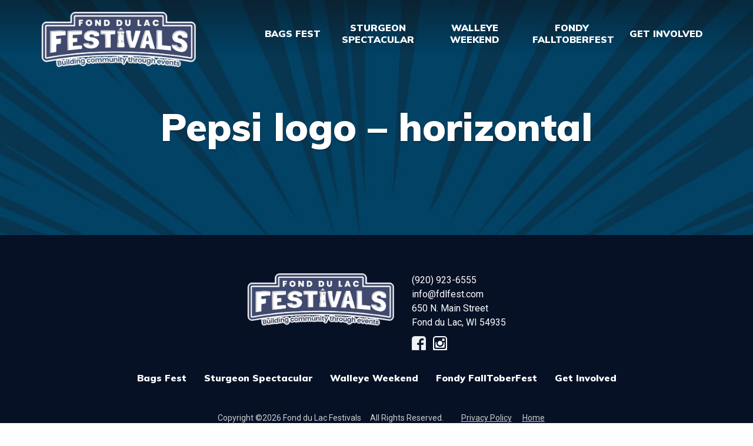

--- FILE ---
content_type: text/html; charset=UTF-8
request_url: https://www.fdlfest.com/falltoberfest-sponsors/pepsi-logo-horizontal/
body_size: 12155
content:
<!DOCTYPE html> <!--[if lt IE 7]><html class="no-js lt-ie9 lt-ie8 lt-ie7"> <![endif]--> <!--[if IE 7]><html class="no-js lt-ie9 lt-ie8"> <![endif]--> <!--[if IE 8]><html class="no-js lt-ie9"> <![endif]--> <!--[if gt IE 8]><!--><html class="no-js"> <!--<![endif]--><head><meta charset="utf-8"><meta http-equiv="X-UA-Compatible" content="IE=edge,chrome=1"><title> Pepsi logo - horizontal - Fond du Lac Festivals</title><meta name="description" content=""><meta name="viewport" content="width=device-width, initial-scale=1"><link rel="apple-touch-icon" sizes="180x180" href="apple-touch-icon-180x180-precomposed.png"/><link rel="apple-touch-icon" sizes="144x144" href="apple-touch-icon-144x144-precomposed.png"/><link rel="apple-touch-icon" sizes="114x114" href="apple-touch-icon-114x114-precomposed.png"/><link rel="apple-touch-icon" sizes="72x72" href="apple-touch-icon-72x72-precomposed.png"/><link rel="apple-touch-icon" sizes="56x56" href="apple-touch-icon-56x56-precomposed.png"/><link href="https://fonts.googleapis.com/css?family=Fjalla+One|Muli:400,900|Roboto" rel="stylesheet"><link href="//maxcdn.bootstrapcdn.com/font-awesome/4.5.0/css/font-awesome.min.css" rel="stylesheet"><link href="https://www.fdlfest.com/wp-content/cache/autoptimize/css/autoptimize_single_f3d17347b5469426a4f9099c546e4ff1.css" rel="stylesheet"> <script defer src="https://cdnjs.cloudflare.com/ajax/libs/modernizr/2.8.3/modernizr.min.js"></script> <!--[if lt IE 9]> <script src="//html5shiv.googlecode.com/svn/trunk/html5.js"></script> <script src="https://oss.maxcdn.com/respond/1.4.2/respond.min.js"></script> <![endif]--> <script defer src="data:text/javascript;base64,"></script> <meta name='robots' content='index, follow, max-image-preview:large, max-snippet:-1, max-video-preview:-1' /><style>img:is([sizes="auto" i], [sizes^="auto," i]) { contain-intrinsic-size: 3000px 1500px }</style><link rel="canonical" href="https://www.fdlfest.com/falltoberfest-sponsors/pepsi-logo-horizontal/" /><meta property="og:locale" content="en_US" /><meta property="og:type" content="article" /><meta property="og:title" content="Pepsi logo - horizontal - Fond du Lac Festivals" /><meta property="og:url" content="https://www.fdlfest.com/falltoberfest-sponsors/pepsi-logo-horizontal/" /><meta property="og:site_name" content="Fond du Lac Festivals" /><meta property="article:modified_time" content="2023-08-03T15:17:43+00:00" /><meta property="og:image" content="https://www.fdlfest.com/falltoberfest-sponsors/pepsi-logo-horizontal" /><meta property="og:image:width" content="3840" /><meta property="og:image:height" content="2160" /><meta property="og:image:type" content="image/png" /><meta name="twitter:card" content="summary_large_image" /> <script type="application/ld+json" class="yoast-schema-graph">{"@context":"https://schema.org","@graph":[{"@type":"WebPage","@id":"https://www.fdlfest.com/falltoberfest-sponsors/pepsi-logo-horizontal/","url":"https://www.fdlfest.com/falltoberfest-sponsors/pepsi-logo-horizontal/","name":"Pepsi logo - horizontal - Fond du Lac Festivals","isPartOf":{"@id":"https://www.fdlfest.com/#website"},"primaryImageOfPage":{"@id":"https://www.fdlfest.com/falltoberfest-sponsors/pepsi-logo-horizontal/#primaryimage"},"image":{"@id":"https://www.fdlfest.com/falltoberfest-sponsors/pepsi-logo-horizontal/#primaryimage"},"thumbnailUrl":"https://www.fdlfest.com/wp-content/uploads/2023/08/Pepsi-logo-horizontal.png","datePublished":"2023-08-03T15:17:32+00:00","dateModified":"2023-08-03T15:17:43+00:00","breadcrumb":{"@id":"https://www.fdlfest.com/falltoberfest-sponsors/pepsi-logo-horizontal/#breadcrumb"},"inLanguage":"en-US","potentialAction":[{"@type":"ReadAction","target":["https://www.fdlfest.com/falltoberfest-sponsors/pepsi-logo-horizontal/"]}]},{"@type":"ImageObject","inLanguage":"en-US","@id":"https://www.fdlfest.com/falltoberfest-sponsors/pepsi-logo-horizontal/#primaryimage","url":"https://www.fdlfest.com/wp-content/uploads/2023/08/Pepsi-logo-horizontal.png","contentUrl":"https://www.fdlfest.com/wp-content/uploads/2023/08/Pepsi-logo-horizontal.png","width":3840,"height":2160},{"@type":"BreadcrumbList","@id":"https://www.fdlfest.com/falltoberfest-sponsors/pepsi-logo-horizontal/#breadcrumb","itemListElement":[{"@type":"ListItem","position":1,"name":"Home","item":"https://www.fdlfest.com/"},{"@type":"ListItem","position":2,"name":"FallToberfest Sponsors &#8211; FF","item":"https://www.fdlfest.com/falltoberfest-sponsors/"},{"@type":"ListItem","position":3,"name":"Pepsi logo &#8211; horizontal"}]},{"@type":"WebSite","@id":"https://www.fdlfest.com/#website","url":"https://www.fdlfest.com/","name":"Fond du Lac Festivals","description":"Be a part of our community, Be a part of our festivals","potentialAction":[{"@type":"SearchAction","target":{"@type":"EntryPoint","urlTemplate":"https://www.fdlfest.com/?s={search_term_string}"},"query-input":{"@type":"PropertyValueSpecification","valueRequired":true,"valueName":"search_term_string"}}],"inLanguage":"en-US"}]}</script>  
  <script defer src="[data-uri]"></script> <style id='wp-emoji-styles-inline-css' type='text/css'>img.wp-smiley, img.emoji {
		display: inline !important;
		border: none !important;
		box-shadow: none !important;
		height: 1em !important;
		width: 1em !important;
		margin: 0 0.07em !important;
		vertical-align: -0.1em !important;
		background: none !important;
		padding: 0 !important;
	}</style><link rel='stylesheet' id='wp-block-library-css' href='https://www.fdlfest.com/wp-includes/css/dist/block-library/style.min.css?ver=6.8.3' type='text/css' media='all' /><style id='classic-theme-styles-inline-css' type='text/css'>/*! This file is auto-generated */
.wp-block-button__link{color:#fff;background-color:#32373c;border-radius:9999px;box-shadow:none;text-decoration:none;padding:calc(.667em + 2px) calc(1.333em + 2px);font-size:1.125em}.wp-block-file__button{background:#32373c;color:#fff;text-decoration:none}</style><style id='global-styles-inline-css' type='text/css'>:root{--wp--preset--aspect-ratio--square: 1;--wp--preset--aspect-ratio--4-3: 4/3;--wp--preset--aspect-ratio--3-4: 3/4;--wp--preset--aspect-ratio--3-2: 3/2;--wp--preset--aspect-ratio--2-3: 2/3;--wp--preset--aspect-ratio--16-9: 16/9;--wp--preset--aspect-ratio--9-16: 9/16;--wp--preset--color--black: #000000;--wp--preset--color--cyan-bluish-gray: #abb8c3;--wp--preset--color--white: #ffffff;--wp--preset--color--pale-pink: #f78da7;--wp--preset--color--vivid-red: #cf2e2e;--wp--preset--color--luminous-vivid-orange: #ff6900;--wp--preset--color--luminous-vivid-amber: #fcb900;--wp--preset--color--light-green-cyan: #7bdcb5;--wp--preset--color--vivid-green-cyan: #00d084;--wp--preset--color--pale-cyan-blue: #8ed1fc;--wp--preset--color--vivid-cyan-blue: #0693e3;--wp--preset--color--vivid-purple: #9b51e0;--wp--preset--gradient--vivid-cyan-blue-to-vivid-purple: linear-gradient(135deg,rgba(6,147,227,1) 0%,rgb(155,81,224) 100%);--wp--preset--gradient--light-green-cyan-to-vivid-green-cyan: linear-gradient(135deg,rgb(122,220,180) 0%,rgb(0,208,130) 100%);--wp--preset--gradient--luminous-vivid-amber-to-luminous-vivid-orange: linear-gradient(135deg,rgba(252,185,0,1) 0%,rgba(255,105,0,1) 100%);--wp--preset--gradient--luminous-vivid-orange-to-vivid-red: linear-gradient(135deg,rgba(255,105,0,1) 0%,rgb(207,46,46) 100%);--wp--preset--gradient--very-light-gray-to-cyan-bluish-gray: linear-gradient(135deg,rgb(238,238,238) 0%,rgb(169,184,195) 100%);--wp--preset--gradient--cool-to-warm-spectrum: linear-gradient(135deg,rgb(74,234,220) 0%,rgb(151,120,209) 20%,rgb(207,42,186) 40%,rgb(238,44,130) 60%,rgb(251,105,98) 80%,rgb(254,248,76) 100%);--wp--preset--gradient--blush-light-purple: linear-gradient(135deg,rgb(255,206,236) 0%,rgb(152,150,240) 100%);--wp--preset--gradient--blush-bordeaux: linear-gradient(135deg,rgb(254,205,165) 0%,rgb(254,45,45) 50%,rgb(107,0,62) 100%);--wp--preset--gradient--luminous-dusk: linear-gradient(135deg,rgb(255,203,112) 0%,rgb(199,81,192) 50%,rgb(65,88,208) 100%);--wp--preset--gradient--pale-ocean: linear-gradient(135deg,rgb(255,245,203) 0%,rgb(182,227,212) 50%,rgb(51,167,181) 100%);--wp--preset--gradient--electric-grass: linear-gradient(135deg,rgb(202,248,128) 0%,rgb(113,206,126) 100%);--wp--preset--gradient--midnight: linear-gradient(135deg,rgb(2,3,129) 0%,rgb(40,116,252) 100%);--wp--preset--font-size--small: 13px;--wp--preset--font-size--medium: 20px;--wp--preset--font-size--large: 36px;--wp--preset--font-size--x-large: 42px;--wp--preset--spacing--20: 0.44rem;--wp--preset--spacing--30: 0.67rem;--wp--preset--spacing--40: 1rem;--wp--preset--spacing--50: 1.5rem;--wp--preset--spacing--60: 2.25rem;--wp--preset--spacing--70: 3.38rem;--wp--preset--spacing--80: 5.06rem;--wp--preset--shadow--natural: 6px 6px 9px rgba(0, 0, 0, 0.2);--wp--preset--shadow--deep: 12px 12px 50px rgba(0, 0, 0, 0.4);--wp--preset--shadow--sharp: 6px 6px 0px rgba(0, 0, 0, 0.2);--wp--preset--shadow--outlined: 6px 6px 0px -3px rgba(255, 255, 255, 1), 6px 6px rgba(0, 0, 0, 1);--wp--preset--shadow--crisp: 6px 6px 0px rgba(0, 0, 0, 1);}:where(.is-layout-flex){gap: 0.5em;}:where(.is-layout-grid){gap: 0.5em;}body .is-layout-flex{display: flex;}.is-layout-flex{flex-wrap: wrap;align-items: center;}.is-layout-flex > :is(*, div){margin: 0;}body .is-layout-grid{display: grid;}.is-layout-grid > :is(*, div){margin: 0;}:where(.wp-block-columns.is-layout-flex){gap: 2em;}:where(.wp-block-columns.is-layout-grid){gap: 2em;}:where(.wp-block-post-template.is-layout-flex){gap: 1.25em;}:where(.wp-block-post-template.is-layout-grid){gap: 1.25em;}.has-black-color{color: var(--wp--preset--color--black) !important;}.has-cyan-bluish-gray-color{color: var(--wp--preset--color--cyan-bluish-gray) !important;}.has-white-color{color: var(--wp--preset--color--white) !important;}.has-pale-pink-color{color: var(--wp--preset--color--pale-pink) !important;}.has-vivid-red-color{color: var(--wp--preset--color--vivid-red) !important;}.has-luminous-vivid-orange-color{color: var(--wp--preset--color--luminous-vivid-orange) !important;}.has-luminous-vivid-amber-color{color: var(--wp--preset--color--luminous-vivid-amber) !important;}.has-light-green-cyan-color{color: var(--wp--preset--color--light-green-cyan) !important;}.has-vivid-green-cyan-color{color: var(--wp--preset--color--vivid-green-cyan) !important;}.has-pale-cyan-blue-color{color: var(--wp--preset--color--pale-cyan-blue) !important;}.has-vivid-cyan-blue-color{color: var(--wp--preset--color--vivid-cyan-blue) !important;}.has-vivid-purple-color{color: var(--wp--preset--color--vivid-purple) !important;}.has-black-background-color{background-color: var(--wp--preset--color--black) !important;}.has-cyan-bluish-gray-background-color{background-color: var(--wp--preset--color--cyan-bluish-gray) !important;}.has-white-background-color{background-color: var(--wp--preset--color--white) !important;}.has-pale-pink-background-color{background-color: var(--wp--preset--color--pale-pink) !important;}.has-vivid-red-background-color{background-color: var(--wp--preset--color--vivid-red) !important;}.has-luminous-vivid-orange-background-color{background-color: var(--wp--preset--color--luminous-vivid-orange) !important;}.has-luminous-vivid-amber-background-color{background-color: var(--wp--preset--color--luminous-vivid-amber) !important;}.has-light-green-cyan-background-color{background-color: var(--wp--preset--color--light-green-cyan) !important;}.has-vivid-green-cyan-background-color{background-color: var(--wp--preset--color--vivid-green-cyan) !important;}.has-pale-cyan-blue-background-color{background-color: var(--wp--preset--color--pale-cyan-blue) !important;}.has-vivid-cyan-blue-background-color{background-color: var(--wp--preset--color--vivid-cyan-blue) !important;}.has-vivid-purple-background-color{background-color: var(--wp--preset--color--vivid-purple) !important;}.has-black-border-color{border-color: var(--wp--preset--color--black) !important;}.has-cyan-bluish-gray-border-color{border-color: var(--wp--preset--color--cyan-bluish-gray) !important;}.has-white-border-color{border-color: var(--wp--preset--color--white) !important;}.has-pale-pink-border-color{border-color: var(--wp--preset--color--pale-pink) !important;}.has-vivid-red-border-color{border-color: var(--wp--preset--color--vivid-red) !important;}.has-luminous-vivid-orange-border-color{border-color: var(--wp--preset--color--luminous-vivid-orange) !important;}.has-luminous-vivid-amber-border-color{border-color: var(--wp--preset--color--luminous-vivid-amber) !important;}.has-light-green-cyan-border-color{border-color: var(--wp--preset--color--light-green-cyan) !important;}.has-vivid-green-cyan-border-color{border-color: var(--wp--preset--color--vivid-green-cyan) !important;}.has-pale-cyan-blue-border-color{border-color: var(--wp--preset--color--pale-cyan-blue) !important;}.has-vivid-cyan-blue-border-color{border-color: var(--wp--preset--color--vivid-cyan-blue) !important;}.has-vivid-purple-border-color{border-color: var(--wp--preset--color--vivid-purple) !important;}.has-vivid-cyan-blue-to-vivid-purple-gradient-background{background: var(--wp--preset--gradient--vivid-cyan-blue-to-vivid-purple) !important;}.has-light-green-cyan-to-vivid-green-cyan-gradient-background{background: var(--wp--preset--gradient--light-green-cyan-to-vivid-green-cyan) !important;}.has-luminous-vivid-amber-to-luminous-vivid-orange-gradient-background{background: var(--wp--preset--gradient--luminous-vivid-amber-to-luminous-vivid-orange) !important;}.has-luminous-vivid-orange-to-vivid-red-gradient-background{background: var(--wp--preset--gradient--luminous-vivid-orange-to-vivid-red) !important;}.has-very-light-gray-to-cyan-bluish-gray-gradient-background{background: var(--wp--preset--gradient--very-light-gray-to-cyan-bluish-gray) !important;}.has-cool-to-warm-spectrum-gradient-background{background: var(--wp--preset--gradient--cool-to-warm-spectrum) !important;}.has-blush-light-purple-gradient-background{background: var(--wp--preset--gradient--blush-light-purple) !important;}.has-blush-bordeaux-gradient-background{background: var(--wp--preset--gradient--blush-bordeaux) !important;}.has-luminous-dusk-gradient-background{background: var(--wp--preset--gradient--luminous-dusk) !important;}.has-pale-ocean-gradient-background{background: var(--wp--preset--gradient--pale-ocean) !important;}.has-electric-grass-gradient-background{background: var(--wp--preset--gradient--electric-grass) !important;}.has-midnight-gradient-background{background: var(--wp--preset--gradient--midnight) !important;}.has-small-font-size{font-size: var(--wp--preset--font-size--small) !important;}.has-medium-font-size{font-size: var(--wp--preset--font-size--medium) !important;}.has-large-font-size{font-size: var(--wp--preset--font-size--large) !important;}.has-x-large-font-size{font-size: var(--wp--preset--font-size--x-large) !important;}
:where(.wp-block-post-template.is-layout-flex){gap: 1.25em;}:where(.wp-block-post-template.is-layout-grid){gap: 1.25em;}
:where(.wp-block-columns.is-layout-flex){gap: 2em;}:where(.wp-block-columns.is-layout-grid){gap: 2em;}
:root :where(.wp-block-pullquote){font-size: 1.5em;line-height: 1.6;}</style><link rel='stylesheet' id='cpsh-shortcodes-css' href='https://www.fdlfest.com/wp-content/cache/autoptimize/css/autoptimize_single_eeb616c7d096549b9792359164dafe24.css?ver=1.0.1' type='text/css' media='all' /><link rel='stylesheet' id='slick-css-css' href='https://www.fdlfest.com/wp-content/cache/autoptimize/css/autoptimize_single_5776bb9667da73d63cff6ecb0354ea27.css?ver=6.8.3' type='text/css' media='all' /><link rel='stylesheet' id='slick-theme-css-css' href='https://www.fdlfest.com/wp-content/cache/autoptimize/css/autoptimize_single_f9faba678c4d6dcfdde69e5b11b37a2e.css?ver=6.8.3' type='text/css' media='all' /><link rel='stylesheet' id='bdc-css-css' href='https://www.fdlfest.com/wp-content/cache/autoptimize/css/autoptimize_single_641c8557ebca00e9eaaf526aed1b0e70.css?ver=6.8.3' type='text/css' media='all' /><link rel='stylesheet' id='simple-social-icons-font-css' href='https://www.fdlfest.com/wp-content/cache/autoptimize/css/autoptimize_single_e8175462ab0e2a8443177c137432501c.css?ver=4.0.0' type='text/css' media='all' /> <script type="text/javascript" src="https://www.fdlfest.com/wp-includes/js/jquery/jquery.min.js?ver=3.7.1" id="jquery-core-js"></script> <script defer type="text/javascript" src="https://www.fdlfest.com/wp-includes/js/jquery/jquery-migrate.min.js?ver=3.4.1" id="jquery-migrate-js"></script> <link rel="https://api.w.org/" href="https://www.fdlfest.com/wp-json/" /><link rel="alternate" title="JSON" type="application/json" href="https://www.fdlfest.com/wp-json/wp/v2/media/2818" /><link rel="EditURI" type="application/rsd+xml" title="RSD" href="https://www.fdlfest.com/xmlrpc.php?rsd" /><link rel='shortlink' href='https://www.fdlfest.com/?p=2818' /><link rel="alternate" title="oEmbed (JSON)" type="application/json+oembed" href="https://www.fdlfest.com/wp-json/oembed/1.0/embed?url=https%3A%2F%2Fwww.fdlfest.com%2Ffalltoberfest-sponsors%2Fpepsi-logo-horizontal%2F" /><link rel="alternate" title="oEmbed (XML)" type="text/xml+oembed" href="https://www.fdlfest.com/wp-json/oembed/1.0/embed?url=https%3A%2F%2Fwww.fdlfest.com%2Ffalltoberfest-sponsors%2Fpepsi-logo-horizontal%2F&#038;format=xml" /><meta name="google-site-verification" content="BwbLs5Z0B-sdSatP3JMUG4tVOAsWi4bMn7QvS6QdaG8" />  <script defer src="[data-uri]"></script>    <script defer src="[data-uri]"></script> <meta name="tec-api-version" content="v1"><meta name="tec-api-origin" content="https://www.fdlfest.com"><link rel="alternate" href="https://www.fdlfest.com/wp-json/tribe/events/v1/" /><link rel="icon" href="https://fdlfest.com/wp-content/uploads/2019/03/walleye_weekend_icon-1.png" type="image/png"/><link rel="icon" href="https://www.fdlfest.com/wp-content/uploads/2022/10/cropped-FFI-New-Blue-Logo-Square-32x32.png" sizes="32x32" /><link rel="icon" href="https://www.fdlfest.com/wp-content/uploads/2022/10/cropped-FFI-New-Blue-Logo-Square-192x192.png" sizes="192x192" /><link rel="apple-touch-icon" href="https://www.fdlfest.com/wp-content/uploads/2022/10/cropped-FFI-New-Blue-Logo-Square-180x180.png" /><meta name="msapplication-TileImage" content="https://www.fdlfest.com/wp-content/uploads/2022/10/cropped-FFI-New-Blue-Logo-Square-270x270.png" /><style type="text/css" id="wp-custom-css">.alignleft {
    float: left;
    margin-right: 15px;
    margin-bottom: 15px;
}

#gallery-2 img {
    border: none !important;
}

#gallery-4 img {
    border: none !important;
}

.is-layout-flex > :is(*, div) {
    margin: 10px;
}
.card {
  box-shadow: 0 4px 8px 0 rgba(0,0,0,0.2);
  transition: 0.3s;
  border-radius: 5px; 
	background-color: #103550;
	margin: 20px;

}

img {
  border-radius: 5px 5px 0 0;
	width: 100%;
}

.card-body{
	padding-bottom: 10px;
	margin-top: 10px;
	text-align: center;
	font-weight:bold;
}
.card-text{
	text-align: left;
	padding: 10px;
	color: white;
	font-weight: normal;
}

.btn-primary{
 background-color: #103550;
 color: white;
}

.btn-primary:hover{
	background-color: #103550;
	color: #ADD8E6;
	
}

.logo-center-bs {
    display: block;
    margin: auto;
	margin-bottom: 10px;
	margin-top: 10px;
}

@media (min-width: 768px) {
.big-impact-block__content {
    margin-left: 18px;
}
}

@media (max-width: 768px) {
.big-impact-block__content {
    margin-top: 10px;
}
}

body .gform_wrapper .gform_body .gform_fields .gfield input[type=text] {border: 1px solid black}

body .gform_wrapper .gform_body .gform_fields .gfield textarea {border: 1px solid black}

.header-main .top-bar {
    background: #9C9C9C;
}

.col-xs-9.col-sm-9.col-md-10.vertical-center-column.top-bar-action {
    color: white;
}

@media screen and (min-width: 768px) {
	.header-main .top-bar {
		display: none;
	}
}</style></head><body class="attachment wp-singular attachment-template-default attachmentid-2818 attachment-png wp-theme-jumpoff has-page-banner tribe-no-js page-template-jump-off"> <!--[if lt IE 7]><p class="browsehappy">You are using an <strong>outdated</strong> browser. Please <a href="http://browsehappy.com/">upgrade
 your
 browser</a> to improve your experience.</p> <![endif]--><header class="header-main"><div class="top-bar"><div class="container"><div class="row vertical-center-row"><div class="col-xs-9 col-sm-9 col-md-10 vertical-center-column top-bar-action"></div><div class="hidden-xs col-sm-3 col-md-2 text-right vertical-center-column"> <span><img class="" src="https://www.fdlfest.com/wp-content/uploads/2017/12/icon-map.png"></span> <span><div class="action-button"> <a class="btn btn-link"
 href="https://www.fdlfest.com/fondy-falltoberfest-festival-map/"
 target="_self">Festival Map</a></div> </span></div><div class="col-xs-3 hidden-sm hidden-md hidden-lg vertical-center-column"><div class="navbar-header"> <button type="button" class="navbar-toggle" data-toggle="collapse"
 data-target="#mobile-navigation"> <span class="sr-only">Toggle navigation</span> <span class="icon-bar"></span> <span class="icon-bar"></span> <span class="icon-bar"></span> </button></div></div></div></div></div><div class="bottom-bar"><div class="container"><div class="row vertical-center-row"><div class="col-xs-12 col-sm-8 col-md-9 col-sm-push-4 col-md-push-3 vertical-center-column"><nav class="header-navigation navbar navbar-default" role="navigation"><div class="visible-xs mobile-nav"><div id="mobile-navigation" class="collapse navbar-collapse"><ul id="menu-primary" class="nav navbar-nav"><li id="menu-item-2865" class="menu-item menu-item-type-post_type menu-item-object-page menu-item-2865"><a href="https://www.fdlfest.com/bags/">Bags Fest</a></li><li id="menu-item-2728" class="menu-item menu-item-type-custom menu-item-object-custom menu-item-has-children menu-item-2728"><a target="_blank" href="https://www.fdlfest.com/ss/">Sturgeon Spectacular</a><ul class="sub-menu"><li id="menu-item-5223" class="menu-item menu-item-type-post_type menu-item-object-page menu-item-5223"><a href="https://www.fdlfest.com/ss/">Home</a></li><li id="menu-item-5224" class="menu-item menu-item-type-taxonomy menu-item-object-tribe_events_cat menu-item-5224"><a href="https://www.fdlfest.com/events/category/sturgeon-spectacular/">Event Schedule</a></li><li id="menu-item-5225" class="menu-item menu-item-type-post_type menu-item-object-page menu-item-5225"><a href="https://www.fdlfest.com/explore-downtown-ss/">Explore Downtown</a></li></ul></li><li id="menu-item-2769" class="menu-item menu-item-type-custom menu-item-object-custom menu-item-has-children menu-item-2769"><a target="_blank" href="https://www.fdlfest.com/walleyeweekend/">Walleye Weekend</a><ul class="sub-menu"><li id="menu-item-4301" class="menu-item menu-item-type-post_type menu-item-object-page menu-item-4301"><a href="https://www.fdlfest.com/walleyeweekend/">Home</a></li><li id="menu-item-4353" class="menu-item menu-item-type-taxonomy menu-item-object-tribe_events_cat menu-item-4353"><a href="https://www.fdlfest.com/events/category/walleye-weekend/">Event Schedule</a></li><li id="menu-item-4300" class="menu-item menu-item-type-post_type menu-item-object-page menu-item-4300"><a href="https://www.fdlfest.com/walleyeweekend/walleye-weekend-event-map/">Event Map</a></li><li id="menu-item-4890" class="menu-item menu-item-type-post_type menu-item-object-page menu-item-4890"><a href="https://www.fdlfest.com/walleyeweekend/more/faqs-walleye-weekend/">FAQs &#8211; Parking &#038; More!</a></li></ul></li><li id="menu-item-4391" class="menu-item menu-item-type-post_type menu-item-object-page menu-item-has-children menu-item-4391"><a href="https://www.fdlfest.com/fondy-falltoberfest/">Fondy FallToberFest</a><ul class="sub-menu"><li id="menu-item-4355" class="menu-item menu-item-type-post_type menu-item-object-page menu-item-4355"><a href="https://www.fdlfest.com/fondy-falltoberfest/">Home</a></li><li id="menu-item-5018" class="menu-item menu-item-type-post_type menu-item-object-page menu-item-5018"><a href="https://www.fdlfest.com/great-pumpkin-weigh-off/">Great Pumpkin Weigh Off</a></li><li id="menu-item-5019" class="menu-item menu-item-type-post_type menu-item-object-page menu-item-5019"><a href="https://www.fdlfest.com/scary-scurry-fun-run-spooky-5k/">Scary Scurry Fun Run &#038; Spooky 5K</a></li><li id="menu-item-5046" class="menu-item menu-item-type-post_type menu-item-object-page menu-item-5046"><a href="https://www.fdlfest.com/fondy-falltoberfest-faqs/">Fondy FallToberFest FAQs</a></li></ul></li><li id="menu-item-3023" class="menu-item menu-item-type-post_type menu-item-object-page menu-item-has-children menu-item-3023"><a href="https://www.fdlfest.com/get-involved/">Get Involved</a><ul class="sub-menu"><li id="menu-item-2992" class="menu-item menu-item-type-post_type menu-item-object-page menu-item-2992"><a href="https://www.fdlfest.com/donate-to-our-mission/">Donate</a></li><li id="menu-item-2318" class="menu-item menu-item-type-post_type menu-item-object-page menu-item-2318"><a href="https://www.fdlfest.com/sponsorships/">Sponsor</a></li><li id="menu-item-2781" class="menu-item menu-item-type-post_type menu-item-object-page menu-item-2781"><a href="https://www.fdlfest.com/volunteer-opportunities/">Volunteer</a></li></ul></li></ul></div></div><div class="hidden-xs"><div id="bs-example-navbar-collapse-1" class="collapse navbar-collapse"><ul id="menu-primary-1" class="nav navbar-nav"><li class="menu-item menu-item-type-post_type menu-item-object-page menu-item-2865"><a title="Bags Fest" href="https://www.fdlfest.com/bags/">Bags Fest</a></li><li class="menu-item menu-item-type-custom menu-item-object-custom menu-item-has-children menu-item-2728 dropdown"><a title="Sturgeon Spectacular" target="_blank" href="#" data-toggle="dropdown" class="dropdown-toggle" aria-haspopup="true">Sturgeon Spectacular <span class="caret"></span></a><ul role="menu" class=" dropdown-menu"><li class="menu-item menu-item-type-post_type menu-item-object-page menu-item-5223"><a title="Home" href="https://www.fdlfest.com/ss/">Home</a></li><li class="menu-item menu-item-type-taxonomy menu-item-object-tribe_events_cat menu-item-5224"><a title="Event Schedule" href="https://www.fdlfest.com/events/category/sturgeon-spectacular/">Event Schedule</a></li><li class="menu-item menu-item-type-post_type menu-item-object-page menu-item-5225"><a title="Explore Downtown" href="https://www.fdlfest.com/explore-downtown-ss/">Explore Downtown</a></li></ul></li><li class="menu-item menu-item-type-custom menu-item-object-custom menu-item-has-children menu-item-2769 dropdown"><a title="Walleye Weekend" target="_blank" href="#" data-toggle="dropdown" class="dropdown-toggle" aria-haspopup="true">Walleye Weekend <span class="caret"></span></a><ul role="menu" class=" dropdown-menu"><li class="menu-item menu-item-type-post_type menu-item-object-page menu-item-4301"><a title="Home" href="https://www.fdlfest.com/walleyeweekend/">Home</a></li><li class="menu-item menu-item-type-taxonomy menu-item-object-tribe_events_cat menu-item-4353"><a title="Event Schedule" href="https://www.fdlfest.com/events/category/walleye-weekend/">Event Schedule</a></li><li class="menu-item menu-item-type-post_type menu-item-object-page menu-item-4300"><a title="Event Map" href="https://www.fdlfest.com/walleyeweekend/walleye-weekend-event-map/">Event Map</a></li><li class="menu-item menu-item-type-post_type menu-item-object-page menu-item-4890"><a title="FAQs - Parking &amp; More!" href="https://www.fdlfest.com/walleyeweekend/more/faqs-walleye-weekend/">FAQs &#8211; Parking &#038; More!</a></li></ul></li><li class="menu-item menu-item-type-post_type menu-item-object-page menu-item-has-children menu-item-4391 dropdown"><a title="Fondy FallToberFest" href="#" data-toggle="dropdown" class="dropdown-toggle" aria-haspopup="true">Fondy FallToberFest <span class="caret"></span></a><ul role="menu" class=" dropdown-menu"><li class="menu-item menu-item-type-post_type menu-item-object-page menu-item-4355"><a title="Home" href="https://www.fdlfest.com/fondy-falltoberfest/">Home</a></li><li class="menu-item menu-item-type-post_type menu-item-object-page menu-item-5018"><a title="Great Pumpkin Weigh Off" href="https://www.fdlfest.com/great-pumpkin-weigh-off/">Great Pumpkin Weigh Off</a></li><li class="menu-item menu-item-type-post_type menu-item-object-page menu-item-5019"><a title="Scary Scurry Fun Run &amp; Spooky 5K" href="https://www.fdlfest.com/scary-scurry-fun-run-spooky-5k/">Scary Scurry Fun Run &#038; Spooky 5K</a></li><li class="menu-item menu-item-type-post_type menu-item-object-page menu-item-5046"><a title="Fondy FallToberFest FAQs" href="https://www.fdlfest.com/fondy-falltoberfest-faqs/">Fondy FallToberFest FAQs</a></li></ul></li><li class="menu-item menu-item-type-post_type menu-item-object-page menu-item-has-children menu-item-3023 dropdown"><a title="Get Involved" href="#" data-toggle="dropdown" class="dropdown-toggle" aria-haspopup="true">Get Involved <span class="caret"></span></a><ul role="menu" class=" dropdown-menu"><li class="menu-item menu-item-type-post_type menu-item-object-page menu-item-2992"><a title="Donate" href="https://www.fdlfest.com/donate-to-our-mission/">Donate</a></li><li class="menu-item menu-item-type-post_type menu-item-object-page menu-item-2318"><a title="Sponsor" href="https://www.fdlfest.com/sponsorships/">Sponsor</a></li><li class="menu-item menu-item-type-post_type menu-item-object-page menu-item-2781"><a title="Volunteer" href="https://www.fdlfest.com/volunteer-opportunities/">Volunteer</a></li></ul></li></ul></div></div></nav></div><div class="col-xs-12 col-sm-4 col-md-3 col-sm-pull-8 col-md-pull-9 vertical-center-column"><section class="header-logo"> <a href="/"> <img class="img-responsive" src="https://www.fdlfest.com/wp-content/uploads/2022/10/FFI-New-Blue-Logo-with-white-border.png"> </a></section></div></div></div></div></header><main class="main" role="main"><div class="page-container page-pepsi-logo-horizontal"><section
 class="slideshow
 margin-top-none-percent margin-bottom-none-percent padding-top-none-percent padding-bottom-none-percent 			"><div id="slideshow-73126000" class="slideshow-carousel carousel slide"
 data-ride="carousel" data-interval="5000"data-wrap="1"data-pause="hover"data-keyboard="1"data-fade="1"><div class="carousel-inner" role="listbox"><div class="item active carousel-item-1 background-blur margin-top-none-percent margin-bottom-none-percent padding-top-none-percent padding-bottom-none-percent "><style>.carousel-item-1::before {
					background-image: url(https://www.fdlfest.com/wp-content/uploads/2023/02/Bagsfest-Bag-Image-Blue-BLANK-1024x1024.jpg);
				}</style><img class="img-responsive img-center" src="https://www.fdlfest.com/wp-content/uploads/2023/02/Bagsfest-Bag-Image-Blue-BLANK.jpg"
 alt="Bagsfest Bag Image Blue BLANK"><div class="carousel-caption carousel-caption"><div class="caption-background"
 style="background-color: "><div class="caption-icon"></div><h1 class="caption-headline font-1">Pepsi logo &#8211; horizontal</h1><div class="caption-text"> <span></span></div><div class="caption-action-button"></div></div></div></div></div></div></section></div></main><footer class="footer-main"
 style="background-color: #061126; background-position: right top; background-size: cover; background-repeat: no-repeat; "><div class="container"><div class="row"><div class="col-xs-12"><div class="centered"><div class="footer-logo"> <img class="img-responsive" src="https://www.fdlfest.com/wp-content/uploads/2022/10/FFI-New-Blue-Logo-with-white-border.png"></div><div class="footer-contact"><div class="footer-address"> <span class="location-detail phone"> <a href="tel:9209236555"> (920) 923-6555 </a> </span> <br /> <span class="location-detail email"> <a href="mailto:info@fdlfest.com">info@fdlfest.com</a> </span> <br /> <span class="location-detail address">650 N. Main Street</span> <br> <span class="location-detail city">Fond du Lac</span>, <span class="location-detail state">WI</span> <span class="location-detail zip">54935</span></div><section class="footer-social-media"><div class="social-media-link"> <a href="https://www.facebook.com/Fond-du-Lac-Festivals-Inc-50984834850/" target="_blank"> <img src="https://www.fdlfest.com/wp-content/uploads/2014/03/facebook-icon.png"> </a></div><div class="social-media-link"> <a href="https://www.instagram.com/fdlfestivalsinc/" target="_blank"> <img src="https://www.fdlfest.com/wp-content/uploads/2018/02/instagram-icon.png"> </a></div></section></div></div></div></div><div class="footer-menu"><div class="menu-primary-container"><ul id="menu-primary-2" class="nav navbar-nav"><li class="menu-item menu-item-type-post_type menu-item-object-page menu-item-2865"><a href="https://www.fdlfest.com/bags/">Bags Fest</a></li><li class="menu-item menu-item-type-custom menu-item-object-custom menu-item-2728"><a target="_blank" href="https://www.fdlfest.com/ss/">Sturgeon Spectacular</a></li><li class="menu-item menu-item-type-custom menu-item-object-custom menu-item-2769"><a target="_blank" href="https://www.fdlfest.com/walleyeweekend/">Walleye Weekend</a></li><li class="menu-item menu-item-type-post_type menu-item-object-page menu-item-4391"><a href="https://www.fdlfest.com/fondy-falltoberfest/">Fondy FallToberFest</a></li><li class="menu-item menu-item-type-post_type menu-item-object-page menu-item-3023"><a href="https://www.fdlfest.com/get-involved/">Get Involved</a></li></ul></div></div><div class="row footer-copyright-wisnet-credit"><div class="col-xs-12"><div class="footer-copyright"><div class="footer-copyright__section">Copyright ©2026 Fond du Lac Festivals</div><div class="footer-copyright__section">All Rights Reserved.</div></div><div class="footer-wisnet-credit"><div class="footer-copyright__section footer-copyright__links"><a href="http://walleyetest.wpengine.com/privacy-policy/">Privacy Policy</a><br /> <a href="http://walleyetest.wpengine.com/">Home</a></div></div></div><div class="col-xs-12 col-md-6"></div></div></div></footer> <script type="speculationrules">{"prefetch":[{"source":"document","where":{"and":[{"href_matches":"\/*"},{"not":{"href_matches":["\/wp-*.php","\/wp-admin\/*","\/wp-content\/uploads\/*","\/wp-content\/*","\/wp-content\/plugins\/*","\/wp-content\/themes\/jumpoff\/*","\/*\\?(.+)"]}},{"not":{"selector_matches":"a[rel~=\"nofollow\"]"}},{"not":{"selector_matches":".no-prefetch, .no-prefetch a"}}]},"eagerness":"conservative"}]}</script> <script defer src="[data-uri]"></script> <style type="text/css" media="screen"></style><script defer src="[data-uri]"></script><script defer type="text/javascript" src="https://www.fdlfest.com/wp-content/cache/autoptimize/js/autoptimize_single_2dbe04ebc9e6e31b028f4345684c56d6.js?ver=da75d0bdea6dde3898df" id="tec-user-agent-js"></script> <script defer type="text/javascript" src="https://www.fdlfest.com/wp-content/cache/autoptimize/js/autoptimize_single_da910267cd968a7d269efaed738025bd.js?ver=6.8.3" id="slick-js"></script> <script defer type="text/javascript" src="https://www.fdlfest.com/wp-content/themes/jumpoff/js/min/site.min.js?ver=6.8.3" id="site-js"></script> <script defer type="text/javascript" src="https://www.fdlfest.com/wp-content/cache/autoptimize/js/autoptimize_single_b544a41566826593bf1145e0c4c90d1e.js?ver=1.1" id="wp-gallery-custom-links-js-js"></script> <script>(function(){function c(){var b=a.contentDocument||a.contentWindow.document;if(b){var d=b.createElement('script');d.innerHTML="window.__CF$cv$params={r:'9bfedd1609f7cf6e',t:'MTc2ODc0NzM5Ni4wMDAwMDA='};var a=document.createElement('script');a.nonce='';a.src='/cdn-cgi/challenge-platform/scripts/jsd/main.js';document.getElementsByTagName('head')[0].appendChild(a);";b.getElementsByTagName('head')[0].appendChild(d)}}if(document.body){var a=document.createElement('iframe');a.height=1;a.width=1;a.style.position='absolute';a.style.top=0;a.style.left=0;a.style.border='none';a.style.visibility='hidden';document.body.appendChild(a);if('loading'!==document.readyState)c();else if(window.addEventListener)document.addEventListener('DOMContentLoaded',c);else{var e=document.onreadystatechange||function(){};document.onreadystatechange=function(b){e(b);'loading'!==document.readyState&&(document.onreadystatechange=e,c())}}}})();</script></body></html>

--- FILE ---
content_type: text/javascript
request_url: https://static.fundraiseup.com/embed-data/elements-global/AUTXPVBY.js
body_size: -14
content:
FUN.elements.addGlobalElementsContent([{"name":"Reminder #1","type":"reminder","key":"XSRMYPYW","config":{"show":true,"color":"#FFFFFF","textColor":"#212830","rippleColor":"rgba(255, 255, 255, 0.2)","dividerColor":"rgba(33, 40, 48, 0.15)","heartColor":"#FF435A","borderColor":"#000000","borderRadius":6,"borderSize":0,"shadow":true,"urlAllow":["http://walleyetest.staging.wpengine.com/about/fdl-festivals/"],"urlBlock":[]},"data":{"live":{},"test":{}}}]);